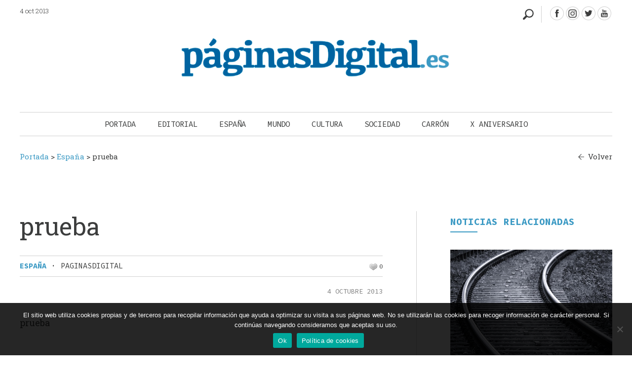

--- FILE ---
content_type: text/html; charset=UTF-8
request_url: https://paginasdigital.es/prueba-3/
body_size: 14079
content:
<!DOCTYPE html><html dir="ltr" lang="es" prefix="og: https://ogp.me/ns#"><head><meta charset="UTF-8" /><meta name="viewport" content="width=device-width" /><link media="all" href="https://paginasdigital.es/wp-content/cache/autoptimize/css/autoptimize_025972d490a539cbc1701a788a235779.css" rel="stylesheet"><link media="screen" href="https://paginasdigital.es/wp-content/cache/autoptimize/css/autoptimize_ae35abc72152633d3f9d1cfac8d5ebee.css" rel="stylesheet"><title>prueba - PáginasDigital</title><link rel="profile" href="https://gmpg.org/xfn/11" /><link rel="pingback" href="https://paginasdigital.es/xmlrpc.php" /><link href="https://fonts.googleapis.com/css2?family=Roboto+Slab:wght@300;400;600;700&display=swap" rel="stylesheet"><link href="https://fonts.googleapis.com/css2?family=Source+Code+Pro:wght@300;400;600;700&display=swap" rel="stylesheet"><link href="https://fonts.googleapis.com/css2?family=Noto+Sans&display=swap" rel="stylesheet"> <!--[if lt IE 9]> <script src="https://paginasdigital.es/wp-content/themes/paginasdigital/js/html5.js" type="text/javascript"></script> <![endif]--><meta name="description" content="prueba" /><meta name="robots" content="max-image-preview:large" /><meta name="author" content="PaginasDigital"/><link rel="canonical" href="https://paginasdigital.es/prueba-3/" /><meta name="generator" content="All in One SEO (AIOSEO) 4.8.2" /><meta property="og:locale" content="es_ES" /><meta property="og:site_name" content="PáginasDigital -" /><meta property="og:type" content="article" /><meta property="og:title" content="prueba - PáginasDigital" /><meta property="og:description" content="prueba" /><meta property="og:url" content="https://paginasdigital.es/prueba-3/" /><meta property="article:published_time" content="2013-10-04T15:55:00+00:00" /><meta property="article:modified_time" content="2021-01-15T15:53:27+00:00" /><meta name="twitter:card" content="summary_large_image" /><meta name="twitter:title" content="prueba - PáginasDigital" /><meta name="twitter:description" content="prueba" /> <script type="application/ld+json" class="aioseo-schema">{"@context":"https:\/\/schema.org","@graph":[{"@type":"BlogPosting","@id":"https:\/\/paginasdigital.es\/prueba-3\/#blogposting","name":"prueba - P\u00e1ginasDigital","headline":"prueba","author":{"@id":"https:\/\/paginasdigital.es\/author\/admin_paginasdigital\/#author"},"publisher":{"@id":"https:\/\/paginasdigital.es\/#organization"},"datePublished":"2013-10-04T17:55:00+02:00","dateModified":"2021-01-15T16:53:27+01:00","inLanguage":"es-ES","mainEntityOfPage":{"@id":"https:\/\/paginasdigital.es\/prueba-3\/#webpage"},"isPartOf":{"@id":"https:\/\/paginasdigital.es\/prueba-3\/#webpage"},"articleSection":"Espa\u00f1a"},{"@type":"BreadcrumbList","@id":"https:\/\/paginasdigital.es\/prueba-3\/#breadcrumblist","itemListElement":[{"@type":"ListItem","@id":"https:\/\/paginasdigital.es\/#listItem","position":1,"name":"Hogar","item":"https:\/\/paginasdigital.es\/","nextItem":{"@type":"ListItem","@id":"https:\/\/paginasdigital.es\/prueba-3\/#listItem","name":"prueba"}},{"@type":"ListItem","@id":"https:\/\/paginasdigital.es\/prueba-3\/#listItem","position":2,"name":"prueba","previousItem":{"@type":"ListItem","@id":"https:\/\/paginasdigital.es\/#listItem","name":"Hogar"}}]},{"@type":"Organization","@id":"https:\/\/paginasdigital.es\/#organization","name":"P\u00e1ginasDigital","url":"https:\/\/paginasdigital.es\/"},{"@type":"Person","@id":"https:\/\/paginasdigital.es\/author\/admin_paginasdigital\/#author","url":"https:\/\/paginasdigital.es\/author\/admin_paginasdigital\/","name":"PaginasDigital"},{"@type":"WebPage","@id":"https:\/\/paginasdigital.es\/prueba-3\/#webpage","url":"https:\/\/paginasdigital.es\/prueba-3\/","name":"prueba - P\u00e1ginasDigital","description":"prueba","inLanguage":"es-ES","isPartOf":{"@id":"https:\/\/paginasdigital.es\/#website"},"breadcrumb":{"@id":"https:\/\/paginasdigital.es\/prueba-3\/#breadcrumblist"},"author":{"@id":"https:\/\/paginasdigital.es\/author\/admin_paginasdigital\/#author"},"creator":{"@id":"https:\/\/paginasdigital.es\/author\/admin_paginasdigital\/#author"},"datePublished":"2013-10-04T17:55:00+02:00","dateModified":"2021-01-15T16:53:27+01:00"},{"@type":"WebSite","@id":"https:\/\/paginasdigital.es\/#website","url":"https:\/\/paginasdigital.es\/","name":"P\u00e1ginasDigital","inLanguage":"es-ES","publisher":{"@id":"https:\/\/paginasdigital.es\/#organization"}}]}</script> <link rel="alternate" type="application/rss+xml" title="PáginasDigital &raquo; Feed" href="https://paginasdigital.es/feed/" /><link rel="alternate" type="application/rss+xml" title="PáginasDigital &raquo; Feed de los comentarios" href="https://paginasdigital.es/comments/feed/" /><link rel="alternate" type="application/rss+xml" title="PáginasDigital &raquo; Comentario prueba del feed" href="https://paginasdigital.es/prueba-3/feed/" /><link rel="alternate" title="oEmbed (JSON)" type="application/json+oembed" href="https://paginasdigital.es/wp-json/oembed/1.0/embed?url=https%3A%2F%2Fpaginasdigital.es%2Fprueba-3%2F" /><link rel="alternate" title="oEmbed (XML)" type="text/xml+oembed" href="https://paginasdigital.es/wp-json/oembed/1.0/embed?url=https%3A%2F%2Fpaginasdigital.es%2Fprueba-3%2F&#038;format=xml" />  <script src="//www.googletagmanager.com/gtag/js?id=G-K1LZH13P71"  data-cfasync="false" data-wpfc-render="false" type="text/javascript" async></script> <script data-cfasync="false" data-wpfc-render="false" type="text/javascript">var mi_version = '9.5.3';
				var mi_track_user = true;
				var mi_no_track_reason = '';
								var MonsterInsightsDefaultLocations = {"page_location":"https:\/\/paginasdigital.es\/prueba-3\/"};
				if ( typeof MonsterInsightsPrivacyGuardFilter === 'function' ) {
					var MonsterInsightsLocations = (typeof MonsterInsightsExcludeQuery === 'object') ? MonsterInsightsPrivacyGuardFilter( MonsterInsightsExcludeQuery ) : MonsterInsightsPrivacyGuardFilter( MonsterInsightsDefaultLocations );
				} else {
					var MonsterInsightsLocations = (typeof MonsterInsightsExcludeQuery === 'object') ? MonsterInsightsExcludeQuery : MonsterInsightsDefaultLocations;
				}

								var disableStrs = [
										'ga-disable-G-K1LZH13P71',
									];

				/* Function to detect opted out users */
				function __gtagTrackerIsOptedOut() {
					for (var index = 0; index < disableStrs.length; index++) {
						if (document.cookie.indexOf(disableStrs[index] + '=true') > -1) {
							return true;
						}
					}

					return false;
				}

				/* Disable tracking if the opt-out cookie exists. */
				if (__gtagTrackerIsOptedOut()) {
					for (var index = 0; index < disableStrs.length; index++) {
						window[disableStrs[index]] = true;
					}
				}

				/* Opt-out function */
				function __gtagTrackerOptout() {
					for (var index = 0; index < disableStrs.length; index++) {
						document.cookie = disableStrs[index] + '=true; expires=Thu, 31 Dec 2099 23:59:59 UTC; path=/';
						window[disableStrs[index]] = true;
					}
				}

				if ('undefined' === typeof gaOptout) {
					function gaOptout() {
						__gtagTrackerOptout();
					}
				}
								window.dataLayer = window.dataLayer || [];

				window.MonsterInsightsDualTracker = {
					helpers: {},
					trackers: {},
				};
				if (mi_track_user) {
					function __gtagDataLayer() {
						dataLayer.push(arguments);
					}

					function __gtagTracker(type, name, parameters) {
						if (!parameters) {
							parameters = {};
						}

						if (parameters.send_to) {
							__gtagDataLayer.apply(null, arguments);
							return;
						}

						if (type === 'event') {
														parameters.send_to = monsterinsights_frontend.v4_id;
							var hookName = name;
							if (typeof parameters['event_category'] !== 'undefined') {
								hookName = parameters['event_category'] + ':' + name;
							}

							if (typeof MonsterInsightsDualTracker.trackers[hookName] !== 'undefined') {
								MonsterInsightsDualTracker.trackers[hookName](parameters);
							} else {
								__gtagDataLayer('event', name, parameters);
							}
							
						} else {
							__gtagDataLayer.apply(null, arguments);
						}
					}

					__gtagTracker('js', new Date());
					__gtagTracker('set', {
						'developer_id.dZGIzZG': true,
											});
					if ( MonsterInsightsLocations.page_location ) {
						__gtagTracker('set', MonsterInsightsLocations);
					}
										__gtagTracker('config', 'G-K1LZH13P71', {"forceSSL":"true","link_attribution":"true"} );
															window.gtag = __gtagTracker;										(function () {
						/* https://developers.google.com/analytics/devguides/collection/analyticsjs/ */
						/* ga and __gaTracker compatibility shim. */
						var noopfn = function () {
							return null;
						};
						var newtracker = function () {
							return new Tracker();
						};
						var Tracker = function () {
							return null;
						};
						var p = Tracker.prototype;
						p.get = noopfn;
						p.set = noopfn;
						p.send = function () {
							var args = Array.prototype.slice.call(arguments);
							args.unshift('send');
							__gaTracker.apply(null, args);
						};
						var __gaTracker = function () {
							var len = arguments.length;
							if (len === 0) {
								return;
							}
							var f = arguments[len - 1];
							if (typeof f !== 'object' || f === null || typeof f.hitCallback !== 'function') {
								if ('send' === arguments[0]) {
									var hitConverted, hitObject = false, action;
									if ('event' === arguments[1]) {
										if ('undefined' !== typeof arguments[3]) {
											hitObject = {
												'eventAction': arguments[3],
												'eventCategory': arguments[2],
												'eventLabel': arguments[4],
												'value': arguments[5] ? arguments[5] : 1,
											}
										}
									}
									if ('pageview' === arguments[1]) {
										if ('undefined' !== typeof arguments[2]) {
											hitObject = {
												'eventAction': 'page_view',
												'page_path': arguments[2],
											}
										}
									}
									if (typeof arguments[2] === 'object') {
										hitObject = arguments[2];
									}
									if (typeof arguments[5] === 'object') {
										Object.assign(hitObject, arguments[5]);
									}
									if ('undefined' !== typeof arguments[1].hitType) {
										hitObject = arguments[1];
										if ('pageview' === hitObject.hitType) {
											hitObject.eventAction = 'page_view';
										}
									}
									if (hitObject) {
										action = 'timing' === arguments[1].hitType ? 'timing_complete' : hitObject.eventAction;
										hitConverted = mapArgs(hitObject);
										__gtagTracker('event', action, hitConverted);
									}
								}
								return;
							}

							function mapArgs(args) {
								var arg, hit = {};
								var gaMap = {
									'eventCategory': 'event_category',
									'eventAction': 'event_action',
									'eventLabel': 'event_label',
									'eventValue': 'event_value',
									'nonInteraction': 'non_interaction',
									'timingCategory': 'event_category',
									'timingVar': 'name',
									'timingValue': 'value',
									'timingLabel': 'event_label',
									'page': 'page_path',
									'location': 'page_location',
									'title': 'page_title',
									'referrer' : 'page_referrer',
								};
								for (arg in args) {
																		if (!(!args.hasOwnProperty(arg) || !gaMap.hasOwnProperty(arg))) {
										hit[gaMap[arg]] = args[arg];
									} else {
										hit[arg] = args[arg];
									}
								}
								return hit;
							}

							try {
								f.hitCallback();
							} catch (ex) {
							}
						};
						__gaTracker.create = newtracker;
						__gaTracker.getByName = newtracker;
						__gaTracker.getAll = function () {
							return [];
						};
						__gaTracker.remove = noopfn;
						__gaTracker.loaded = true;
						window['__gaTracker'] = __gaTracker;
					})();
									} else {
										console.log("");
					(function () {
						function __gtagTracker() {
							return null;
						}

						window['__gtagTracker'] = __gtagTracker;
						window['gtag'] = __gtagTracker;
					})();
									}</script>  <script data-cfasync="false" data-wpfc-render="false" type="text/javascript" id='monsterinsights-frontend-script-js-extra'>var monsterinsights_frontend = {"js_events_tracking":"true","download_extensions":"doc,pdf,ppt,zip,xls,docx,pptx,xlsx","inbound_paths":"[{\"path\":\"\\\/go\\\/\",\"label\":\"affiliate\"},{\"path\":\"\\\/recommend\\\/\",\"label\":\"affiliate\"}]","home_url":"https:\/\/paginasdigital.es","hash_tracking":"false","v4_id":"G-K1LZH13P71"};</script> <script type="text/javascript" id="cookie-notice-front-js-before">var cnArgs = {"ajaxUrl":"https:\/\/paginasdigital.es\/wp-admin\/admin-ajax.php","nonce":"5a7b482d09","hideEffect":"fade","position":"bottom","onScroll":false,"onScrollOffset":100,"onClick":false,"cookieName":"cookie_notice_accepted","cookieTime":2592000,"cookieTimeRejected":2592000,"globalCookie":false,"redirection":false,"cache":true,"revokeCookies":false,"revokeCookiesOpt":"automatic"};

//# sourceURL=cookie-notice-front-js-before</script> <script type="text/javascript" src="https://paginasdigital.es/wp-includes/js/jquery/jquery.min.js?ver=3.7.1" id="jquery-core-js"></script> <script type="text/javascript" id="sib-front-js-js-extra">var sibErrMsg = {"invalidMail":"Please fill out valid email address","requiredField":"Please fill out required fields","invalidDateFormat":"Please fill out valid date format","invalidSMSFormat":"Please fill out valid phone number"};
var ajax_sib_front_object = {"ajax_url":"https://paginasdigital.es/wp-admin/admin-ajax.php","ajax_nonce":"e4c505a16f","flag_url":"https://paginasdigital.es/wp-content/plugins/mailin/img/flags/"};
//# sourceURL=sib-front-js-js-extra</script> <link rel="https://api.w.org/" href="https://paginasdigital.es/wp-json/" /><link rel="alternate" title="JSON" type="application/json" href="https://paginasdigital.es/wp-json/wp/v2/posts/8676" /><link rel="EditURI" type="application/rsd+xml" title="RSD" href="https://paginasdigital.es/xmlrpc.php?rsd" /><meta name="generator" content="WordPress 6.9" /><link rel='shortlink' href='https://paginasdigital.es/?p=8676' /><link rel="shortcut icon" href="https://paginasdigital.es/wp-content/uploads/2020/05/favicon.ico" /><script type="text/javascript">igniteup_ajaxurl = "https://paginasdigital.es/wp-admin/admin-ajax.php";</script> <script>document.documentElement.className = document.documentElement.className.replace('no-js', 'js');</script> <link rel="icon" href="https://paginasdigital.es/wp-content/uploads/2020/05/favicon.ico" sizes="32x32" /><link rel="icon" href="https://paginasdigital.es/wp-content/uploads/2020/05/favicon.ico" sizes="192x192" /><link rel="apple-touch-icon" href="https://paginasdigital.es/wp-content/uploads/2020/05/favicon.ico" /><meta name="msapplication-TileImage" content="https://paginasdigital.es/wp-content/uploads/2020/05/favicon.ico" /> <script src='https://www.google.com/recaptcha/api.js'></script> <script>jq1 = jQuery.noConflict();
jq1(function( $ ) {
$(document).ready(function(){
  // Add smooth scrolling to all links
 $(".botonanimado").on('click', function(event) {


 
  var enlace_home = 'https://paginasdigital.es/prueba-3/';
  var enlace_actual = 'https://paginasdigital.es/prueba-3/';
  
    // Make sure this.hash has a value before overriding default behavior
    if ((this.hash !== "") /*&& ( enlace_home ==  enlace_actual )*/){
       var correccion = 0;
		 if ( $( window ).width() < 686 ) {
			
			 correccion = 140;
		 }
		 if ( $( window ).width() < 600 ) {
			 correccion = 100;
		 }
		
 // Prevent default anchor click behavior
      event.preventDefault();

      // Store hash
      var hash = this.hash;
 
		correccion =  $(hash).offset().top - correccion ; 
		
      // Using jQuery's animate() method to add smooth page scroll
      // The optional number (800) specifies the number of milliseconds it takes to scroll to the specified area
      $('html, body').animate({
        scrollTop: correccion
      }, 1500, function(){
   
		   if ( $( window ).width() >= 686 ) {
				// Add hash (#) to URL when done scrolling (default click behavior)
				window.location.hash = hash;
		   }
      });
    } // End if
  });
  
  
  	
	$( ".divbuscador" ).click(function() {
		
		//$('#buscadorheader').attr('style', 'display: block !important');
		$('#buscadorheader').toggle();
		$( "#inputbuscadorajax" ).focus();
		
		$( ".divbuscador" ).toggleClass('buscadorabierto');
		
		if ( $( window ).width() < 986 ) {
			var id_buscador = $(this).parent().attr('id');
			if (id_buscador != "buscador_resp") {
				//$( '.menu-toggle' ).click();
			}
		}
	});
  
  	
	$('#pinBoot1').pinterest_grid({
		no_columns: 2,
		padding_x: 34,
		padding_y: 0,
		margin_bottom: 0,
		paged: 1,
		single_column_breakpoint: 550
	});
  
  
  
});
});

jq2 = jQuery.noConflict();
;(function ($, window, document, undefined) {
    var pluginName = 'pinterest_grid',
        defaults = {
            padding_x: 10,
            padding_y: 10,
            no_columns: 3,
            margin_bottom: 50,
            paged: 1,
            single_column_breakpoint: 700
        },
        columns,
        $article,
        article_width;

    function Plugin(element, options) {
        this.element = element;
        this.options = $.extend({}, defaults, options) ;
        this._defaults = defaults;
        this._name = pluginName;
        this.init();
    }

    Plugin.prototype.init = function () {
        var self = this,
            resize_finish;

        $(window).resize(function() {
            clearTimeout(resize_finish);
            resize_finish = setTimeout( function () {
                self.make_layout_change(self);
            }, 11);
        });

        self.make_layout_change(self);

        setTimeout(function() {
            $(window).resize();
        }, 500);
    };

    Plugin.prototype.calculate = function (single_column_mode) {
        var self = this,
            tallest = 0,
            row = 0,
            $container = $(this.element),
            container_width = $container.width();
            $article = $(this.element).children();

        if(single_column_mode === true) {
            //article_width = $container.width() - self.options.padding_x;
            article_width = $container.width() ;
        } else {
            article_width = ($container.width() - self.options.padding_x * (self.options.no_columns - 1 ) ) / self.options.no_columns;
        }

        $article.each(function() {
            $(this).css('width', article_width);
        });

        columns = self.options.no_columns;

        $article.each(function(index) {
            var current_column,
                left_out = 0,
                top = 0,
                $this = $(this),
                prevAll = $this.prevAll(),
                tallest = 0;

            if(single_column_mode === false) {
                current_column = (index % columns);
            } else {
                current_column = 0;
            }

            for(var t = 0; t < columns; t++) {
                $this.removeClass('c'+t);
            }

            if(index % columns === 0) {
                row++;
            }

            $this.addClass('c' + current_column);
            $this.addClass('r' + row);

            prevAll.each(function(index) {
                if($(this).hasClass('c' + current_column)) {
                    top += $(this).outerHeight() + self.options.padding_y;
                }
            });

            if(single_column_mode === true) {
                left_out = 0;
            } else {
                left_out = (index % columns) * (article_width + self.options.padding_x);
            }

            $this.css({
                'left': left_out,
                'top' : top
            });
        });

        this.tallest($container);
        $(window).resize();
    };

    Plugin.prototype.tallest = function (_container) {
        var column_heights = [],
            largest = 0;

        for(var z = 0; z < columns; z++) {
            var temp_height = 0;
            _container.find('.c'+z).each(function() {
                temp_height += $(this).outerHeight();
            });
            column_heights[z] = temp_height;
        }

        largest = Math.max.apply(Math, column_heights);
        _container.css('height', largest + (this.options.padding_y + this.options.margin_bottom) * this.options.paged);
    };

    Plugin.prototype.make_layout_change = function (_self) {
        if($(window).width() < _self.options.single_column_breakpoint) {
            _self.calculate(true);
        } else {
            _self.calculate(false);
        }
    };

    $.fn[pluginName] = function (options) {
        return this.each(function () {
            if (!$.data(this, 'plugin_' + pluginName)) {
                $.data(this, 'plugin_' + pluginName,
                new Plugin(this, options));
            }
        });
    }

})(jq2, window, document);</script>  <script src="//maxcdn.bootstrapcdn.com/bootstrap/3.3.0/js/bootstrap.min.js"></script> </head><body data-rsssl=1 class="wp-singular post-template-default single single-post postid-8676 single-format-standard wp-theme-paginasdigital cookies-not-set group-blog widget-area"><div id="page" class="hfeed site"><div id="masthead-wrap"><div id="bigbox"><header id="masthead" class="site-header" role="banner"><div class="fechamenu"> 4 oct 2013</div><div class="contenedor_redes"><div id="redes"> <a class="facebook" target="_blank" href="https://www.facebook.com/PaginasDigital/" title="PáginasDigital - Facebook" > </a> <a class="instagram" target="_blank" href="https://www.instagram.com/paginasdigital.es" title="PáginasDigital - Instagram" > </a> <a class="twitter" target="_blank" href="https://twitter.com/Paginas_Digital" title="PáginasDigital - Twitter" > </a> <a class="youtube" target="_blank" href="https://www.youtube.com/channel/UCiU4Z1kvIz4TUxFLPPhG1bA" title="PáginasDigital - youtube" > </a></div><div class="divbuscador nodesde985"></div></div><div class="clear"></div><div id="logo"> <a href="https://paginasdigital.es/" title="PáginasDigital" rel="home"> <img data-src="https://paginasdigital.es/wp-content/uploads/2020/05/logo-paginas-digital-596x111-1.png" class="header-image lazyload" width="596" height="111" alt="" src="[data-uri]" style="--smush-placeholder-width: 596px; --smush-placeholder-aspect-ratio: 596/111;" /> </a><div class="linealogo"></div></div><div class="contenedor_nav_header"><div class="nav-wrap"><nav role="navigation" class="site-navigation main-navigation"><h1 class="assistive-text"></h1><div class="assistive-text skip-link"><a href="#content" title="Saltar al contenido.">Saltar al contenido.</a></div><div class="menu-menu-principal-container"><ul id="menu-menu-principal" class="menu"><li id="menu-item-66" class="menucerrar menu-item menu-item-type-custom menu-item-object-custom menu-item-66"><a href="#">Cerrar</a></li><li id="menu-item-58" class="menu-item menu-item-type-custom menu-item-object-custom menu-item-home menu-item-58"><a href="https://paginasdigital.es/">Portada</a></li><li id="menu-item-313" class="menu-item menu-item-type-taxonomy menu-item-object-category menu-item-313"><a href="https://paginasdigital.es/seccion/editorial/">Editorial</a></li><li id="menu-item-314" class="menu-item menu-item-type-taxonomy menu-item-object-category current-post-ancestor current-menu-parent current-post-parent menu-item-314"><a href="https://paginasdigital.es/seccion/espana/">España</a></li><li id="menu-item-315" class="menu-item menu-item-type-taxonomy menu-item-object-category menu-item-315"><a href="https://paginasdigital.es/seccion/mundo/">Mundo</a></li><li id="menu-item-316" class="menu-item menu-item-type-taxonomy menu-item-object-category menu-item-316"><a href="https://paginasdigital.es/seccion/cultura/">Cultura</a></li><li id="menu-item-318" class="menu-item menu-item-type-taxonomy menu-item-object-category menu-item-318"><a href="https://paginasdigital.es/seccion/sociedad/">Sociedad</a></li><li id="menu-item-42957" class="menu-item menu-item-type-taxonomy menu-item-object-category menu-item-42957"><a href="https://paginasdigital.es/seccion/julian-carron/">Carrón</a></li><li id="menu-item-43814" class="menu-item menu-item-type-taxonomy menu-item-object-category menu-item-43814"><a href="https://paginasdigital.es/seccion/x-aniversario/">X Aniversario</a></li></ul></div></nav></div><div class="divbuscador sidesde985"></div></div></header></div><div id="buscadorheader" ><div id="recp_buscadorheader" ><form name="formulario_buscador" method="get"  id="formulario_buscador" action="https://paginasdigital.es"> <span class="labelbuscador">Escribe los términos de tu búsqueda:</span> <input name="s" id="inputbuscadorajax" type="text" size="9" value=""  /> <input id="submitbuscadorajax" type="submit" value="" alt="Buscar"  title="Buscar" /><div class="clear"></div></form></div></div><div class="clear"></div><div class="breadcrumbs " typeof="BreadcrumbList" vocab="http://schema.org/"> <span property="itemListElement" typeof="ListItem"><a property="item" typeof="WebPage" title="Ir a Portada." href="https://paginasdigital.es" class="home" ><span property="name">Portada</span></a><meta property="position" content="1"></span> &gt; <span property="itemListElement" typeof="ListItem"><a property="item" typeof="WebPage" title="Ira a los archivos de la categoría España." href="https://paginasdigital.es/seccion/espana/" class="taxonomy category" ><span property="name">España</span></a><meta property="position" content="2"></span> &gt; <span property="itemListElement" typeof="ListItem"><span property="name" class="post post-post current-item">prueba</span><meta property="url" content="https://paginasdigital.es/prueba-3/"><meta property="position" content="3"></span> <a class="volver" href="javascript:history.back()">Volver</a></div></div><div id="main" class="site-main"><div id="single-primary" class="content-area "><div id="content" class="site-content" role="main"><article id="post-8676" class="post-8676 post type-post status-publish format-standard hentry category-espana"><div class="cuerponoticia"><h1>prueba</h1><div class='infonoticia'><div class='zona_izqda_infonoticia'><a class='enlacecatnoticia' href='https://paginasdigital.es/seccion/espana/' alt='España' title='España'>España</a><span class='parteinfonoticia'> · </span><span class='parteinfonoticia autornoticia'>PaginasDigital</span></div><div class='zona_dcha_infonoticia'><span class='parteinfonoticia parteinfoderecha partevotar'><span id="post-ratings-8676" class="post-ratings" data-nonce="0a8d1a3add"><img id="rating_8676_1" data-src="https://paginasdigital.es/wp-content/plugins/wp-postratings/images/heart/rating_1_off.gif" alt="Me gusta" title="Me gusta" onmouseover="current_rating(8676, 1, 'Me gusta');" onmouseout="ratings_off(0, 0, 0);" onclick="rate_post();" onkeypress="rate_post();" style="cursor: pointer; border: 0px;" src="[data-uri]" class="lazyload" /> 0</span></span></div></div><div class="clear"></div><div class="fecha_fichanoticia">4 octubre 2013</div><span class='entradilla'>prueba</span><div class="cuerponoticia contenidototal"></div></div><div class='recp_suslibros dentrofichanoticia'><h2 class='h2home'>Noticias relacionadas</h2><div class='subrayadoh2'></div><div class="clear"></div><div class='recp_libro_destacado relacionadas'><article id="post-50565"  class=" post type-post status-publish format-standard has-post-thumbnail hentry  post-thumb "  ><div class="single-thumbnail genericon genericon-link"> <a href="https://paginasdigital.es/adamuz-y-un-deseo-de-vida-intacto/" alt="Adamuz y un deseo de vida intacto" title="Adamuz y un deseo de vida intacto" rel="bookmark"><img width="640" height="428" src="https://paginasdigital.es/wp-content/uploads/2026/01/railway-tracks-3703349_640.jpg" class="imagen_cuadrada wp-post-image" alt="" decoding="async" fetchpriority="high" srcset="https://paginasdigital.es/wp-content/uploads/2026/01/railway-tracks-3703349_640.jpg 640w, https://paginasdigital.es/wp-content/uploads/2026/01/railway-tracks-3703349_640-300x201.jpg 300w, https://paginasdigital.es/wp-content/uploads/2026/01/railway-tracks-3703349_640-150x100.jpg 150w" sizes="(max-width: 640px) 100vw, 640px" /></a></div><div class='textofichanoticia'> <span class="titulo_grid_noticia"><a href="https://paginasdigital.es/adamuz-y-un-deseo-de-vida-intacto/" alt="Adamuz y un deseo de vida intacto" title="Adamuz y un deseo de vida intacto" rel="bookmark">Adamuz y un deseo de vida intacto</a></span><div class='lineaazul'></div><div class='infonoticia'><a class='enlacecatnoticia' href='https://paginasdigital.es/seccion/espana/' alt='España' title='España'>España</a><span class='parteinfonoticia'> · </span><span class='parteinfonoticia autornoticia'>Ana de Haro</span><span class='parteinfonoticia'> | </span><a class='enlaceccommentsnoticia' href='https://paginasdigital.es/adamuz-y-un-deseo-de-vida-intacto/#comments' alt='Adamuz y un deseo de vida intacto' title='Adamuz y un deseo de vida intacto'><span class='txtinterno'>0</span></a></div><div class="entry-content">Se conocerá el número de muertos y quizá sus historias pero no llegará a resolverse el misterio de por qué ha sucedido....<div class="clear"></div></div><div class="fecha_fichanoticia"><span class='parteinfonoticia primeraparte'>20 enero 2026</span><span class='parteinfonoticia'> | </span><span id="post-ratings-50565" class="post-ratings" data-nonce="050905e76b"><img id="rating_50565_1" data-src="https://paginasdigital.es/wp-content/plugins/wp-postratings/images/heart/rating_1_on.gif" alt="Me gusta" title="Me gusta" onmouseover="current_rating(50565, 1, 'Me gusta');" onmouseout="ratings_off(1, 0, 0);" onclick="rate_post();" onkeypress="rate_post();" style="cursor: pointer; border: 0px;" src="[data-uri]" class="lazyload" /> 1</span></div></div></article></div><div class='recp_libro_destacado relacionadas'><article id="post-50560"  class=" post type-post status-publish format-standard has-post-thumbnail hentry  post-thumb "  ><div class="single-thumbnail genericon genericon-link"> <a href="https://paginasdigital.es/adamuz-es-justa-la-vida/" alt="Adamuz: ¿es justa la vida?" title="Adamuz: ¿es justa la vida?" rel="bookmark"><img width="758" height="531" data-src="https://paginasdigital.es/wp-content/uploads/2026/01/accidn-U1051268309lAI-U20209070517PHB-758x531@diario_abc.jpg" class="imagen_cuadrada wp-post-image lazyload" alt="" decoding="async" data-srcset="https://paginasdigital.es/wp-content/uploads/2026/01/accidn-U1051268309lAI-U20209070517PHB-758x531@diario_abc.jpg 758w, https://paginasdigital.es/wp-content/uploads/2026/01/accidn-U1051268309lAI-U20209070517PHB-758x531@diario_abc-300x210.jpg 300w, https://paginasdigital.es/wp-content/uploads/2026/01/accidn-U1051268309lAI-U20209070517PHB-758x531@diario_abc-150x105.jpg 150w" data-sizes="(max-width: 758px) 100vw, 758px" src="[data-uri]" style="--smush-placeholder-width: 758px; --smush-placeholder-aspect-ratio: 758/531;" /></a></div><div class='textofichanoticia'> <span class="titulo_grid_noticia"><a href="https://paginasdigital.es/adamuz-es-justa-la-vida/" alt="Adamuz: ¿es justa la vida?" title="Adamuz: ¿es justa la vida?" rel="bookmark">Adamuz: ¿es justa la vida?</a></span><div class='lineaazul'></div><div class='infonoticia'><a class='enlacecatnoticia' href='https://paginasdigital.es/seccion/editorial/' alt='Editorial' title='Editorial'>Editorial</a><span class='parteinfonoticia'> · </span><span class='parteinfonoticia autornoticia'>P. D.</span><span class='parteinfonoticia'> | </span><a class='enlaceccommentsnoticia' href='https://paginasdigital.es/adamuz-es-justa-la-vida/#comments' alt='Adamuz: ¿es justa la vida?' title='Adamuz: ¿es justa la vida?'><span class='txtinterno'>0</span></a></div><div class="entry-content">¿Es justa la vida cuando la puedes perder en 20 segundos?...<div class="clear"></div></div><div class="fecha_fichanoticia"><span class='parteinfonoticia primeraparte'>19 enero 2026</span><span class='parteinfonoticia'> | </span><span id="post-ratings-50560" class="post-ratings" data-nonce="884618b037"><img id="rating_50560_1" data-src="https://paginasdigital.es/wp-content/plugins/wp-postratings/images/heart/rating_1_on.gif" alt="Me gusta" title="Me gusta" onmouseover="current_rating(50560, 1, 'Me gusta');" onmouseout="ratings_off(1, 0, 0);" onclick="rate_post();" onkeypress="rate_post();" style="cursor: pointer; border: 0px;" src="[data-uri]" class="lazyload" /> 3</span></div></div></article></div><div class='recp_libro_destacado relacionadas'><article id="post-50408"  class=" post type-post status-publish format-standard has-post-thumbnail hentry  post-thumb "  ><div class="single-thumbnail genericon genericon-link"> <a href="https://paginasdigital.es/carta-al-rey/" alt="Carta al Rey" title="Carta al Rey" rel="bookmark"><img width="609" height="410" data-src="https://paginasdigital.es/wp-content/uploads/2025/12/RF_MENSAJE_NAVIDAD_20251224_01.jpg" class="imagen_cuadrada wp-post-image lazyload" alt="" decoding="async" data-srcset="https://paginasdigital.es/wp-content/uploads/2025/12/RF_MENSAJE_NAVIDAD_20251224_01.jpg 609w, https://paginasdigital.es/wp-content/uploads/2025/12/RF_MENSAJE_NAVIDAD_20251224_01-300x202.jpg 300w, https://paginasdigital.es/wp-content/uploads/2025/12/RF_MENSAJE_NAVIDAD_20251224_01-150x101.jpg 150w" data-sizes="(max-width: 609px) 100vw, 609px" src="[data-uri]" style="--smush-placeholder-width: 609px; --smush-placeholder-aspect-ratio: 609/410;" /></a></div><div class='textofichanoticia'> <span class="titulo_grid_noticia"><a href="https://paginasdigital.es/carta-al-rey/" alt="Carta al Rey" title="Carta al Rey" rel="bookmark">Carta al Rey</a></span><div class='lineaazul'></div><div class='infonoticia'><a class='enlacecatnoticia' href='https://paginasdigital.es/seccion/espana/' alt='España' title='España'>España</a><span class='parteinfonoticia'> · </span><span class='parteinfonoticia autornoticia'>Ángel Satué</span><span class='parteinfonoticia'> | </span><a class='enlaceccommentsnoticia' href='https://paginasdigital.es/carta-al-rey/#comments' alt='Carta al Rey' title='Carta al Rey'><span class='txtinterno'>1</span></a></div><div class="entry-content">Estos aniversarios me animan a hablaros esta Nochebuena de convivencia; de nuestra convivencia democrática, a través de la memoria del camino recorrido y de la confianza en el presente y en el futuro, así comenzaba el tradicional mensaje de Navidad de S.M. Felipe VI....<div class="clear"></div></div><div class="fecha_fichanoticia"><span class='parteinfonoticia primeraparte'>26 diciembre 2025</span><span class='parteinfonoticia'> | </span><span id="post-ratings-50408" class="post-ratings" data-nonce="9b2a1a617c"><img id="rating_50408_1" data-src="https://paginasdigital.es/wp-content/plugins/wp-postratings/images/heart/rating_1_on.gif" alt="Me gusta" title="Me gusta" onmouseover="current_rating(50408, 1, 'Me gusta');" onmouseout="ratings_off(1, 0, 0);" onclick="rate_post();" onkeypress="rate_post();" style="cursor: pointer; border: 0px;" src="[data-uri]" class="lazyload" /> 2</span></div></div></article></div><div class='recp_libro_destacado relacionadas'><article id="post-50360"  class=" post type-post status-publish format-standard has-post-thumbnail hentry  post-thumb "  ><div class="single-thumbnail genericon genericon-link"> <a href="https://paginasdigital.es/sanchez-agoniza-y-parece-no-darse-cuenta/" alt="Sánchez agoniza y parece no darse cuenta" title="Sánchez agoniza y parece no darse cuenta" rel="bookmark"><img width="602" height="400" data-src="https://paginasdigital.es/wp-content/uploads/2025/12/sanchez-cumpliendo.jpg" class="attachment-full size-full wp-post-image lazyload" alt="" decoding="async" data-srcset="https://paginasdigital.es/wp-content/uploads/2025/12/sanchez-cumpliendo.jpg 602w, https://paginasdigital.es/wp-content/uploads/2025/12/sanchez-cumpliendo-300x199.jpg 300w, https://paginasdigital.es/wp-content/uploads/2025/12/sanchez-cumpliendo-150x100.jpg 150w" data-sizes="(max-width: 602px) 100vw, 602px" src="[data-uri]" style="--smush-placeholder-width: 602px; --smush-placeholder-aspect-ratio: 602/400;" /></a></div><div class='textofichanoticia'> <span class="titulo_grid_noticia"><a href="https://paginasdigital.es/sanchez-agoniza-y-parece-no-darse-cuenta/" alt="Sánchez agoniza y parece no darse cuenta" title="Sánchez agoniza y parece no darse cuenta" rel="bookmark">Sánchez agoniza y parece no darse cuenta</a></span><div class='lineaazul'></div><div class='infonoticia'><a class='enlacecatnoticia' href='https://paginasdigital.es/seccion/espana/' alt='España' title='España'>España</a><span class='parteinfonoticia'> · </span><span class='parteinfonoticia autornoticia'>Carmen Martínez</span><span class='parteinfonoticia'> | </span><a class='enlaceccommentsnoticia' href='https://paginasdigital.es/sanchez-agoniza-y-parece-no-darse-cuenta/#comments' alt='Sánchez agoniza y parece no darse cuenta' title='Sánchez agoniza y parece no darse cuenta'><span class='txtinterno'>1</span></a></div><div class="entry-content">El único principio de Sánchez es evitar que gobierne la derecha, pero eso le hace relativizar los escándalos que suponen un escaso nivel de exigencia moral. ...<div class="clear"></div></div><div class="fecha_fichanoticia"><span class='parteinfonoticia primeraparte'>16 diciembre 2025</span><span class='parteinfonoticia'> | </span><span id="post-ratings-50360" class="post-ratings" data-nonce="7fb0a3f43a"><img id="rating_50360_1" data-src="https://paginasdigital.es/wp-content/plugins/wp-postratings/images/heart/rating_1_on.gif" alt="Me gusta" title="Me gusta" onmouseover="current_rating(50360, 1, 'Me gusta');" onmouseout="ratings_off(1, 0, 0);" onclick="rate_post();" onkeypress="rate_post();" style="cursor: pointer; border: 0px;" src="[data-uri]" class="lazyload" /> 1</span></div></div></article></div></div><div class="clear"></div><footer class="entry-meta"> Esta entrada fue publicada en <a href="https://paginasdigital.es/seccion/espana/" rel="category tag">España</a>. Guarda el <a href="https://paginasdigital.es/sanchez-agoniza-y-parece-no-darse-cuenta/" title="Enlace permanente a Sánchez agoniza y parece no darse cuenta" rel="bookmark">enlace permanente</a>.</footer></article></div></div><div id="secondary" class="widget-area" role="complementary"><aside id="search-2" class="widget widget_search"><form method="get" id="searchform" class="searchform" action="https://paginasdigital.es/" role="search"> <label for="s" class="screen-reader-text">Buscar</label> <input type="search" class="field" name="s" value="" id="s" placeholder="Buscar &hellip;" /> <input type="submit" class="submit" id="searchsubmit" value="Buscar" /></form></aside><aside id="recent-posts-2" class="widget widget_recent_entries"><h1 class="widget-title">Entradas recientes</h1><ul><li> <a href="https://paginasdigital.es/adamuz-y-un-deseo-de-vida-intacto/">Adamuz y un deseo de vida intacto</a></li><li> <a href="https://paginasdigital.es/adamuz-es-justa-la-vida/">Adamuz: ¿es justa la vida?</a></li><li> <a href="https://paginasdigital.es/la-muerte-de-lo-particular/">La muerte de lo particular</a></li><li> <a href="https://paginasdigital.es/nos-salva-la-ansiedad-redescubrir-el-valor-de-nuestra-fragilidad/">¿Nos salva la ansiedad? Redescubrir el valor de nuestra fragilidad</a></li><li> <a href="https://paginasdigital.es/cresciuti-per-scommettere-dai-videogiochi-al-casino-finanziario/">Cresciuti per scommettere: dai videogiochi al casinò finanziario</a></li></ul></aside><aside id="recent-comments-2" class="widget widget_recent_comments"><h1 class="widget-title">Comentarios recientes</h1><ul id="recentcomments"><li class="recentcomments"><span class="comment-author-link">Luis</span> en <a href="https://paginasdigital.es/venezuela-para-los-venezolanos/#comment-3947">Venezuela para los venezolanos</a></li><li class="recentcomments"><span class="comment-author-link">carolina eleonora augusta marcial de thomsen</span> en <a href="https://paginasdigital.es/el-yo-en-accion-la-realidad-se-hace-evidente-en-la-experiencia/#comment-3938">El yo en acción: la realidad se hace evidente en la experiencia</a></li><li class="recentcomments"><span class="comment-author-link"><a href="http://www.controlambuental.com.co" class="url" rel="ugc external nofollow">Diego Fermín Cárdenas</a></span> en <a href="https://paginasdigital.es/venezuela-para-los-venezolanos/#comment-3919">Venezuela para los venezolanos</a></li><li class="recentcomments"><span class="comment-author-link">Joan</span> en <a href="https://paginasdigital.es/carta-al-rey/#comment-3848">Carta al Rey</a></li><li class="recentcomments"><span class="comment-author-link">Juan</span> en <a href="https://paginasdigital.es/sanchez-agoniza-y-parece-no-darse-cuenta/#comment-3733">Sánchez agoniza y parece no darse cuenta</a></li></ul></aside><aside id="archives-2" class="widget widget_archive"><h1 class="widget-title">Archivos</h1><ul><li><a href='https://paginasdigital.es/2026/01/'>enero 2026</a></li><li><a href='https://paginasdigital.es/2025/12/'>diciembre 2025</a></li><li><a href='https://paginasdigital.es/2025/11/'>noviembre 2025</a></li><li><a href='https://paginasdigital.es/2025/10/'>octubre 2025</a></li><li><a href='https://paginasdigital.es/2025/09/'>septiembre 2025</a></li><li><a href='https://paginasdigital.es/2025/08/'>agosto 2025</a></li><li><a href='https://paginasdigital.es/2025/07/'>julio 2025</a></li><li><a href='https://paginasdigital.es/2025/06/'>junio 2025</a></li><li><a href='https://paginasdigital.es/2025/05/'>mayo 2025</a></li><li><a href='https://paginasdigital.es/2025/04/'>abril 2025</a></li><li><a href='https://paginasdigital.es/2025/03/'>marzo 2025</a></li><li><a href='https://paginasdigital.es/2025/02/'>febrero 2025</a></li><li><a href='https://paginasdigital.es/2025/01/'>enero 2025</a></li><li><a href='https://paginasdigital.es/2024/12/'>diciembre 2024</a></li><li><a href='https://paginasdigital.es/2024/11/'>noviembre 2024</a></li><li><a href='https://paginasdigital.es/2024/10/'>octubre 2024</a></li><li><a href='https://paginasdigital.es/2024/09/'>septiembre 2024</a></li><li><a href='https://paginasdigital.es/2024/08/'>agosto 2024</a></li><li><a href='https://paginasdigital.es/2024/07/'>julio 2024</a></li><li><a href='https://paginasdigital.es/2024/06/'>junio 2024</a></li><li><a href='https://paginasdigital.es/2024/05/'>mayo 2024</a></li><li><a href='https://paginasdigital.es/2024/04/'>abril 2024</a></li><li><a href='https://paginasdigital.es/2024/03/'>marzo 2024</a></li><li><a href='https://paginasdigital.es/2024/02/'>febrero 2024</a></li><li><a href='https://paginasdigital.es/2024/01/'>enero 2024</a></li><li><a href='https://paginasdigital.es/2023/12/'>diciembre 2023</a></li><li><a href='https://paginasdigital.es/2023/11/'>noviembre 2023</a></li><li><a href='https://paginasdigital.es/2023/10/'>octubre 2023</a></li><li><a href='https://paginasdigital.es/2023/09/'>septiembre 2023</a></li><li><a href='https://paginasdigital.es/2023/08/'>agosto 2023</a></li><li><a href='https://paginasdigital.es/2023/07/'>julio 2023</a></li><li><a href='https://paginasdigital.es/2023/06/'>junio 2023</a></li><li><a href='https://paginasdigital.es/2023/05/'>mayo 2023</a></li><li><a href='https://paginasdigital.es/2023/04/'>abril 2023</a></li><li><a href='https://paginasdigital.es/2023/03/'>marzo 2023</a></li><li><a href='https://paginasdigital.es/2023/02/'>febrero 2023</a></li><li><a href='https://paginasdigital.es/2023/01/'>enero 2023</a></li><li><a href='https://paginasdigital.es/2022/12/'>diciembre 2022</a></li><li><a href='https://paginasdigital.es/2022/11/'>noviembre 2022</a></li><li><a href='https://paginasdigital.es/2022/10/'>octubre 2022</a></li><li><a href='https://paginasdigital.es/2022/09/'>septiembre 2022</a></li><li><a href='https://paginasdigital.es/2022/08/'>agosto 2022</a></li><li><a href='https://paginasdigital.es/2022/07/'>julio 2022</a></li><li><a href='https://paginasdigital.es/2022/06/'>junio 2022</a></li><li><a href='https://paginasdigital.es/2022/05/'>mayo 2022</a></li><li><a href='https://paginasdigital.es/2022/04/'>abril 2022</a></li><li><a href='https://paginasdigital.es/2022/03/'>marzo 2022</a></li><li><a href='https://paginasdigital.es/2022/02/'>febrero 2022</a></li><li><a href='https://paginasdigital.es/2022/01/'>enero 2022</a></li><li><a href='https://paginasdigital.es/2021/12/'>diciembre 2021</a></li><li><a href='https://paginasdigital.es/2021/11/'>noviembre 2021</a></li><li><a href='https://paginasdigital.es/2021/10/'>octubre 2021</a></li><li><a href='https://paginasdigital.es/2021/09/'>septiembre 2021</a></li><li><a href='https://paginasdigital.es/2021/08/'>agosto 2021</a></li><li><a href='https://paginasdigital.es/2021/07/'>julio 2021</a></li><li><a href='https://paginasdigital.es/2021/06/'>junio 2021</a></li><li><a href='https://paginasdigital.es/2021/05/'>mayo 2021</a></li><li><a href='https://paginasdigital.es/2021/04/'>abril 2021</a></li><li><a href='https://paginasdigital.es/2021/03/'>marzo 2021</a></li><li><a href='https://paginasdigital.es/2021/02/'>febrero 2021</a></li><li><a href='https://paginasdigital.es/2021/01/'>enero 2021</a></li><li><a href='https://paginasdigital.es/2020/12/'>diciembre 2020</a></li><li><a href='https://paginasdigital.es/2020/11/'>noviembre 2020</a></li><li><a href='https://paginasdigital.es/2020/10/'>octubre 2020</a></li><li><a href='https://paginasdigital.es/2020/09/'>septiembre 2020</a></li><li><a href='https://paginasdigital.es/2020/08/'>agosto 2020</a></li><li><a href='https://paginasdigital.es/2020/07/'>julio 2020</a></li><li><a href='https://paginasdigital.es/2020/06/'>junio 2020</a></li><li><a href='https://paginasdigital.es/2020/05/'>mayo 2020</a></li><li><a href='https://paginasdigital.es/2020/04/'>abril 2020</a></li><li><a href='https://paginasdigital.es/2020/03/'>marzo 2020</a></li><li><a href='https://paginasdigital.es/2020/02/'>febrero 2020</a></li><li><a href='https://paginasdigital.es/2020/01/'>enero 2020</a></li><li><a href='https://paginasdigital.es/2019/12/'>diciembre 2019</a></li><li><a href='https://paginasdigital.es/2019/11/'>noviembre 2019</a></li><li><a href='https://paginasdigital.es/2019/10/'>octubre 2019</a></li><li><a href='https://paginasdigital.es/2019/09/'>septiembre 2019</a></li><li><a href='https://paginasdigital.es/2019/08/'>agosto 2019</a></li><li><a href='https://paginasdigital.es/2019/07/'>julio 2019</a></li><li><a href='https://paginasdigital.es/2019/06/'>junio 2019</a></li><li><a href='https://paginasdigital.es/2019/05/'>mayo 2019</a></li><li><a href='https://paginasdigital.es/2019/04/'>abril 2019</a></li><li><a href='https://paginasdigital.es/2019/03/'>marzo 2019</a></li><li><a href='https://paginasdigital.es/2019/02/'>febrero 2019</a></li><li><a href='https://paginasdigital.es/2019/01/'>enero 2019</a></li><li><a href='https://paginasdigital.es/2018/12/'>diciembre 2018</a></li><li><a href='https://paginasdigital.es/2018/11/'>noviembre 2018</a></li><li><a href='https://paginasdigital.es/2018/10/'>octubre 2018</a></li><li><a href='https://paginasdigital.es/2018/09/'>septiembre 2018</a></li><li><a href='https://paginasdigital.es/2018/08/'>agosto 2018</a></li><li><a href='https://paginasdigital.es/2018/07/'>julio 2018</a></li><li><a href='https://paginasdigital.es/2018/06/'>junio 2018</a></li><li><a href='https://paginasdigital.es/2018/05/'>mayo 2018</a></li><li><a href='https://paginasdigital.es/2018/04/'>abril 2018</a></li><li><a href='https://paginasdigital.es/2018/03/'>marzo 2018</a></li><li><a href='https://paginasdigital.es/2018/02/'>febrero 2018</a></li><li><a href='https://paginasdigital.es/2018/01/'>enero 2018</a></li><li><a href='https://paginasdigital.es/2017/12/'>diciembre 2017</a></li><li><a href='https://paginasdigital.es/2017/11/'>noviembre 2017</a></li><li><a href='https://paginasdigital.es/2017/10/'>octubre 2017</a></li><li><a href='https://paginasdigital.es/2017/09/'>septiembre 2017</a></li><li><a href='https://paginasdigital.es/2017/08/'>agosto 2017</a></li><li><a href='https://paginasdigital.es/2017/07/'>julio 2017</a></li><li><a href='https://paginasdigital.es/2017/06/'>junio 2017</a></li><li><a href='https://paginasdigital.es/2017/05/'>mayo 2017</a></li><li><a href='https://paginasdigital.es/2017/04/'>abril 2017</a></li><li><a href='https://paginasdigital.es/2017/03/'>marzo 2017</a></li><li><a href='https://paginasdigital.es/2017/02/'>febrero 2017</a></li><li><a href='https://paginasdigital.es/2017/01/'>enero 2017</a></li><li><a href='https://paginasdigital.es/2016/12/'>diciembre 2016</a></li><li><a href='https://paginasdigital.es/2016/11/'>noviembre 2016</a></li><li><a href='https://paginasdigital.es/2016/10/'>octubre 2016</a></li><li><a href='https://paginasdigital.es/2016/09/'>septiembre 2016</a></li><li><a href='https://paginasdigital.es/2016/08/'>agosto 2016</a></li><li><a href='https://paginasdigital.es/2016/07/'>julio 2016</a></li><li><a href='https://paginasdigital.es/2016/06/'>junio 2016</a></li><li><a href='https://paginasdigital.es/2016/05/'>mayo 2016</a></li><li><a href='https://paginasdigital.es/2016/04/'>abril 2016</a></li><li><a href='https://paginasdigital.es/2016/03/'>marzo 2016</a></li><li><a href='https://paginasdigital.es/2016/02/'>febrero 2016</a></li><li><a href='https://paginasdigital.es/2016/01/'>enero 2016</a></li><li><a href='https://paginasdigital.es/2015/12/'>diciembre 2015</a></li><li><a href='https://paginasdigital.es/2015/11/'>noviembre 2015</a></li><li><a href='https://paginasdigital.es/2015/10/'>octubre 2015</a></li><li><a href='https://paginasdigital.es/2015/09/'>septiembre 2015</a></li><li><a href='https://paginasdigital.es/2015/08/'>agosto 2015</a></li><li><a href='https://paginasdigital.es/2015/07/'>julio 2015</a></li><li><a href='https://paginasdigital.es/2015/06/'>junio 2015</a></li><li><a href='https://paginasdigital.es/2015/05/'>mayo 2015</a></li><li><a href='https://paginasdigital.es/2015/04/'>abril 2015</a></li><li><a href='https://paginasdigital.es/2015/03/'>marzo 2015</a></li><li><a href='https://paginasdigital.es/2015/02/'>febrero 2015</a></li><li><a href='https://paginasdigital.es/2015/01/'>enero 2015</a></li><li><a href='https://paginasdigital.es/2014/12/'>diciembre 2014</a></li><li><a href='https://paginasdigital.es/2014/11/'>noviembre 2014</a></li><li><a href='https://paginasdigital.es/2014/10/'>octubre 2014</a></li><li><a href='https://paginasdigital.es/2014/09/'>septiembre 2014</a></li><li><a href='https://paginasdigital.es/2014/08/'>agosto 2014</a></li><li><a href='https://paginasdigital.es/2014/07/'>julio 2014</a></li><li><a href='https://paginasdigital.es/2014/06/'>junio 2014</a></li><li><a href='https://paginasdigital.es/2014/05/'>mayo 2014</a></li><li><a href='https://paginasdigital.es/2014/04/'>abril 2014</a></li><li><a href='https://paginasdigital.es/2014/03/'>marzo 2014</a></li><li><a href='https://paginasdigital.es/2014/02/'>febrero 2014</a></li><li><a href='https://paginasdigital.es/2014/01/'>enero 2014</a></li><li><a href='https://paginasdigital.es/2013/12/'>diciembre 2013</a></li><li><a href='https://paginasdigital.es/2013/11/'>noviembre 2013</a></li><li><a href='https://paginasdigital.es/2013/10/'>octubre 2013</a></li><li><a href='https://paginasdigital.es/2013/09/'>septiembre 2013</a></li><li><a href='https://paginasdigital.es/2013/08/'>agosto 2013</a></li><li><a href='https://paginasdigital.es/2013/07/'>julio 2013</a></li><li><a href='https://paginasdigital.es/2013/06/'>junio 2013</a></li><li><a href='https://paginasdigital.es/2013/05/'>mayo 2013</a></li><li><a href='https://paginasdigital.es/2013/04/'>abril 2013</a></li><li><a href='https://paginasdigital.es/2013/03/'>marzo 2013</a></li><li><a href='https://paginasdigital.es/2013/02/'>febrero 2013</a></li><li><a href='https://paginasdigital.es/2013/01/'>enero 2013</a></li><li><a href='https://paginasdigital.es/2012/12/'>diciembre 2012</a></li><li><a href='https://paginasdigital.es/2012/11/'>noviembre 2012</a></li><li><a href='https://paginasdigital.es/2012/10/'>octubre 2012</a></li><li><a href='https://paginasdigital.es/2012/09/'>septiembre 2012</a></li><li><a href='https://paginasdigital.es/2012/07/'>julio 2012</a></li><li><a href='https://paginasdigital.es/2012/06/'>junio 2012</a></li><li><a href='https://paginasdigital.es/2012/05/'>mayo 2012</a></li><li><a href='https://paginasdigital.es/2012/04/'>abril 2012</a></li><li><a href='https://paginasdigital.es/2012/03/'>marzo 2012</a></li><li><a href='https://paginasdigital.es/2012/02/'>febrero 2012</a></li><li><a href='https://paginasdigital.es/2012/01/'>enero 2012</a></li><li><a href='https://paginasdigital.es/2011/12/'>diciembre 2011</a></li><li><a href='https://paginasdigital.es/2011/11/'>noviembre 2011</a></li><li><a href='https://paginasdigital.es/2011/10/'>octubre 2011</a></li><li><a href='https://paginasdigital.es/2011/09/'>septiembre 2011</a></li><li><a href='https://paginasdigital.es/2011/08/'>agosto 2011</a></li><li><a href='https://paginasdigital.es/2011/07/'>julio 2011</a></li><li><a href='https://paginasdigital.es/2011/06/'>junio 2011</a></li><li><a href='https://paginasdigital.es/2011/05/'>mayo 2011</a></li><li><a href='https://paginasdigital.es/2011/04/'>abril 2011</a></li><li><a href='https://paginasdigital.es/2011/03/'>marzo 2011</a></li><li><a href='https://paginasdigital.es/2011/02/'>febrero 2011</a></li><li><a href='https://paginasdigital.es/2011/01/'>enero 2011</a></li><li><a href='https://paginasdigital.es/2010/12/'>diciembre 2010</a></li><li><a href='https://paginasdigital.es/2010/11/'>noviembre 2010</a></li><li><a href='https://paginasdigital.es/2010/10/'>octubre 2010</a></li><li><a href='https://paginasdigital.es/2010/09/'>septiembre 2010</a></li><li><a href='https://paginasdigital.es/2010/08/'>agosto 2010</a></li><li><a href='https://paginasdigital.es/2010/07/'>julio 2010</a></li><li><a href='https://paginasdigital.es/2010/06/'>junio 2010</a></li><li><a href='https://paginasdigital.es/2010/05/'>mayo 2010</a></li><li><a href='https://paginasdigital.es/2010/04/'>abril 2010</a></li><li><a href='https://paginasdigital.es/2010/03/'>marzo 2010</a></li><li><a href='https://paginasdigital.es/2010/02/'>febrero 2010</a></li><li><a href='https://paginasdigital.es/2010/01/'>enero 2010</a></li><li><a href='https://paginasdigital.es/2009/12/'>diciembre 2009</a></li><li><a href='https://paginasdigital.es/2009/11/'>noviembre 2009</a></li><li><a href='https://paginasdigital.es/2009/10/'>octubre 2009</a></li><li><a href='https://paginasdigital.es/2009/09/'>septiembre 2009</a></li><li><a href='https://paginasdigital.es/2009/08/'>agosto 2009</a></li><li><a href='https://paginasdigital.es/2009/07/'>julio 2009</a></li><li><a href='https://paginasdigital.es/2009/06/'>junio 2009</a></li><li><a href='https://paginasdigital.es/2009/05/'>mayo 2009</a></li><li><a href='https://paginasdigital.es/2009/04/'>abril 2009</a></li><li><a href='https://paginasdigital.es/2009/03/'>marzo 2009</a></li><li><a href='https://paginasdigital.es/2009/02/'>febrero 2009</a></li><li><a href='https://paginasdigital.es/2009/01/'>enero 2009</a></li><li><a href='https://paginasdigital.es/2008/12/'>diciembre 2008</a></li><li><a href='https://paginasdigital.es/2008/11/'>noviembre 2008</a></li><li><a href='https://paginasdigital.es/2008/10/'>octubre 2008</a></li><li><a href='https://paginasdigital.es/2008/09/'>septiembre 2008</a></li><li><a href='https://paginasdigital.es/2008/08/'>agosto 2008</a></li><li><a href='https://paginasdigital.es/2008/07/'>julio 2008</a></li><li><a href='https://paginasdigital.es/2008/06/'>junio 2008</a></li><li><a href='https://paginasdigital.es/2008/05/'>mayo 2008</a></li><li><a href='https://paginasdigital.es/2008/04/'>abril 2008</a></li><li><a href='https://paginasdigital.es/2008/03/'>marzo 2008</a></li></ul></aside><aside id="categories-2" class="widget widget_categories"><h1 class="widget-title">Categorías</h1><ul><li class="cat-item cat-item-1503"><a href="https://paginasdigital.es/seccion/biografia-giussani/">Biografía Giussani</a></li><li class="cat-item cat-item-1496"><a href="https://paginasdigital.es/seccion/julian-carron/">Carrón</a></li><li class="cat-item cat-item-1493"><a href="https://paginasdigital.es/seccion/cultura/">Cultura</a></li><li class="cat-item cat-item-1248"><a href="https://paginasdigital.es/seccion/editorial/">Editorial</a></li><li class="cat-item cat-item-1484"><a href="https://paginasdigital.es/seccion/entrevistas/">Entrevistas</a></li><li class="cat-item cat-item-1497"><a href="https://paginasdigital.es/seccion/escrituras/">Escrituras</a></li><li class="cat-item cat-item-1"><a href="https://paginasdigital.es/seccion/espana/">España</a></li><li class="cat-item cat-item-1492"><a href="https://paginasdigital.es/seccion/mundo/">Mundo</a></li><li class="cat-item cat-item-1494"><a href="https://paginasdigital.es/seccion/sociedad/">Sociedad</a></li><li class="cat-item cat-item-1499"><a href="https://paginasdigital.es/seccion/x-aniversario/">X Aniversario</a></li></ul></aside><aside id="meta-2" class="widget widget_meta"><h1 class="widget-title">Meta</h1><ul><li><a href="https://paginasdigital.es/wp-login.php">Acceder</a></li><li><a href="https://paginasdigital.es/feed/">Feed de entradas</a></li><li><a href="https://paginasdigital.es/comments/feed/">Feed de comentarios</a></li><li><a href="https://es.wordpress.org/">WordPress.org</a></li></ul></aside></div></div></div><div id="colophon-wrap"><footer id="colophon" class="site-footer" role="contentinfo"><div id="secondary" class="widget-area" role="complementary"><aside id="nav_menu-2" class="widget widget_nav_menu"><div class="menu-menu-pie-container"><ul id="menu-menu-pie" class="menu"><li id="menu-item-76" class="menu-item menu-item-type-post_type menu-item-object-page menu-item-76"><a href="https://paginasdigital.es/quienes-somos/">Quiénes somos</a></li><li id="menu-item-75" class="menu-item menu-item-type-post_type menu-item-object-page menu-item-75"><a href="https://paginasdigital.es/aviso-legal/">Aviso legal</a></li><li id="menu-item-78" class="menu-item menu-item-type-post_type menu-item-object-page menu-item-privacy-policy menu-item-78"><a rel="privacy-policy" href="https://paginasdigital.es/politica-privacidad/">Política de privacidad</a></li><li id="menu-item-74" class="menu-item menu-item-type-post_type menu-item-object-page menu-item-74"><a href="https://paginasdigital.es/newsletter/">Newsletter</a></li></ul></div></aside></div></footer><footer id="colophon_creditos" class="site-footer" role="contentinfo"> <span class='footercopy'>&copy; 2026 <strong>PáginasDigital</strong>. Todos los derechos reservados. Edita: NMEDIO S.L. Julio Danvila, 9, 4A. Madrid 28033 / Email: <a href="mailto:info@paginasdigital.es">info@paginasdigital.es</a><br>Desarrollado por <a  href='http://www.ordenatucabeza.com' target='_blank' alt='Desarrollado por OrdenaTuCabeza' title='Desarrollado por OrdenaTuCabeza'>OrdenaTuCabeza</a></span></footer></div> <script type="speculationrules">{"prefetch":[{"source":"document","where":{"and":[{"href_matches":"/*"},{"not":{"href_matches":["/wp-*.php","/wp-admin/*","/wp-content/uploads/*","/wp-content/*","/wp-content/plugins/*","/wp-content/themes/paginasdigital/*","/*\\?(.+)"]}},{"not":{"selector_matches":"a[rel~=\"nofollow\"]"}},{"not":{"selector_matches":".no-prefetch, .no-prefetch a"}}]},"eagerness":"conservative"}]}</script> <script type="text/javascript" id="wp-postratings-js-extra">var ratingsL10n = {"plugin_url":"https://paginasdigital.es/wp-content/plugins/wp-postratings","ajax_url":"https://paginasdigital.es/wp-admin/admin-ajax.php","text_wait":"Por favor, valora solo 1 elemento cada vez.","image":"heart","image_ext":"gif","max":"1","show_loading":"0","show_fading":"0","custom":"1"};
var ratings_1_mouseover_image=new Image();ratings_1_mouseover_image.src="https://paginasdigital.es/wp-content/plugins/wp-postratings/images/heart/rating_1_over.gif";;
//# sourceURL=wp-postratings-js-extra</script> <script type="text/javascript" id="dynamic-to-top-js-extra">var mv_dynamic_to_top = {"text":"Ir Arriba","version":"0","min":"300","speed":"500","easing":"easeInExpo","margin":"20"};
//# sourceURL=dynamic-to-top-js-extra</script> <script id="wp-emoji-settings" type="application/json">{"baseUrl":"https://s.w.org/images/core/emoji/17.0.2/72x72/","ext":".png","svgUrl":"https://s.w.org/images/core/emoji/17.0.2/svg/","svgExt":".svg","source":{"concatemoji":"https://paginasdigital.es/wp-includes/js/wp-emoji-release.min.js?ver=6.9"}}</script> <script type="module">/*! This file is auto-generated */
const a=JSON.parse(document.getElementById("wp-emoji-settings").textContent),o=(window._wpemojiSettings=a,"wpEmojiSettingsSupports"),s=["flag","emoji"];function i(e){try{var t={supportTests:e,timestamp:(new Date).valueOf()};sessionStorage.setItem(o,JSON.stringify(t))}catch(e){}}function c(e,t,n){e.clearRect(0,0,e.canvas.width,e.canvas.height),e.fillText(t,0,0);t=new Uint32Array(e.getImageData(0,0,e.canvas.width,e.canvas.height).data);e.clearRect(0,0,e.canvas.width,e.canvas.height),e.fillText(n,0,0);const a=new Uint32Array(e.getImageData(0,0,e.canvas.width,e.canvas.height).data);return t.every((e,t)=>e===a[t])}function p(e,t){e.clearRect(0,0,e.canvas.width,e.canvas.height),e.fillText(t,0,0);var n=e.getImageData(16,16,1,1);for(let e=0;e<n.data.length;e++)if(0!==n.data[e])return!1;return!0}function u(e,t,n,a){switch(t){case"flag":return n(e,"\ud83c\udff3\ufe0f\u200d\u26a7\ufe0f","\ud83c\udff3\ufe0f\u200b\u26a7\ufe0f")?!1:!n(e,"\ud83c\udde8\ud83c\uddf6","\ud83c\udde8\u200b\ud83c\uddf6")&&!n(e,"\ud83c\udff4\udb40\udc67\udb40\udc62\udb40\udc65\udb40\udc6e\udb40\udc67\udb40\udc7f","\ud83c\udff4\u200b\udb40\udc67\u200b\udb40\udc62\u200b\udb40\udc65\u200b\udb40\udc6e\u200b\udb40\udc67\u200b\udb40\udc7f");case"emoji":return!a(e,"\ud83e\u1fac8")}return!1}function f(e,t,n,a){let r;const o=(r="undefined"!=typeof WorkerGlobalScope&&self instanceof WorkerGlobalScope?new OffscreenCanvas(300,150):document.createElement("canvas")).getContext("2d",{willReadFrequently:!0}),s=(o.textBaseline="top",o.font="600 32px Arial",{});return e.forEach(e=>{s[e]=t(o,e,n,a)}),s}function r(e){var t=document.createElement("script");t.src=e,t.defer=!0,document.head.appendChild(t)}a.supports={everything:!0,everythingExceptFlag:!0},new Promise(t=>{let n=function(){try{var e=JSON.parse(sessionStorage.getItem(o));if("object"==typeof e&&"number"==typeof e.timestamp&&(new Date).valueOf()<e.timestamp+604800&&"object"==typeof e.supportTests)return e.supportTests}catch(e){}return null}();if(!n){if("undefined"!=typeof Worker&&"undefined"!=typeof OffscreenCanvas&&"undefined"!=typeof URL&&URL.createObjectURL&&"undefined"!=typeof Blob)try{var e="postMessage("+f.toString()+"("+[JSON.stringify(s),u.toString(),c.toString(),p.toString()].join(",")+"));",a=new Blob([e],{type:"text/javascript"});const r=new Worker(URL.createObjectURL(a),{name:"wpTestEmojiSupports"});return void(r.onmessage=e=>{i(n=e.data),r.terminate(),t(n)})}catch(e){}i(n=f(s,u,c,p))}t(n)}).then(e=>{for(const n in e)a.supports[n]=e[n],a.supports.everything=a.supports.everything&&a.supports[n],"flag"!==n&&(a.supports.everythingExceptFlag=a.supports.everythingExceptFlag&&a.supports[n]);var t;a.supports.everythingExceptFlag=a.supports.everythingExceptFlag&&!a.supports.flag,a.supports.everything||((t=a.source||{}).concatemoji?r(t.concatemoji):t.wpemoji&&t.twemoji&&(r(t.twemoji),r(t.wpemoji)))});
//# sourceURL=https://paginasdigital.es/wp-includes/js/wp-emoji-loader.min.js</script> <div id="cookie-notice" role="dialog" class="cookie-notice-hidden cookie-revoke-hidden cn-position-bottom" aria-label="Cookie Notice" style="background-color: rgba(0,0,0,0.85);"><div class="cookie-notice-container" style="color: #fff"><span id="cn-notice-text" class="cn-text-container">El sitio web utiliza cookies propias y de terceros para recopilar información que ayuda a optimizar su visita a sus páginas web. No se utilizarán las cookies para recoger información de carácter personal. Si continúas navegando consideramos que aceptas su uso.</span><span id="cn-notice-buttons" class="cn-buttons-container"><a href="#" id="cn-accept-cookie" data-cookie-set="accept" class="cn-set-cookie cn-button" aria-label="Ok" style="background-color: #00a99d">Ok</a><a href="https://paginasdigital.es/politica-de-cookies/" target="_blank" id="cn-more-info" class="cn-more-info cn-button" aria-label="Política de cookies" style="background-color: #00a99d">Política de cookies</a></span><span id="cn-close-notice" data-cookie-set="accept" class="cn-close-icon" title="No"></span></div></div> <script defer src="https://paginasdigital.es/wp-content/cache/autoptimize/js/autoptimize_ce9895538902cd40b83210321c317680.js"></script></body></html>